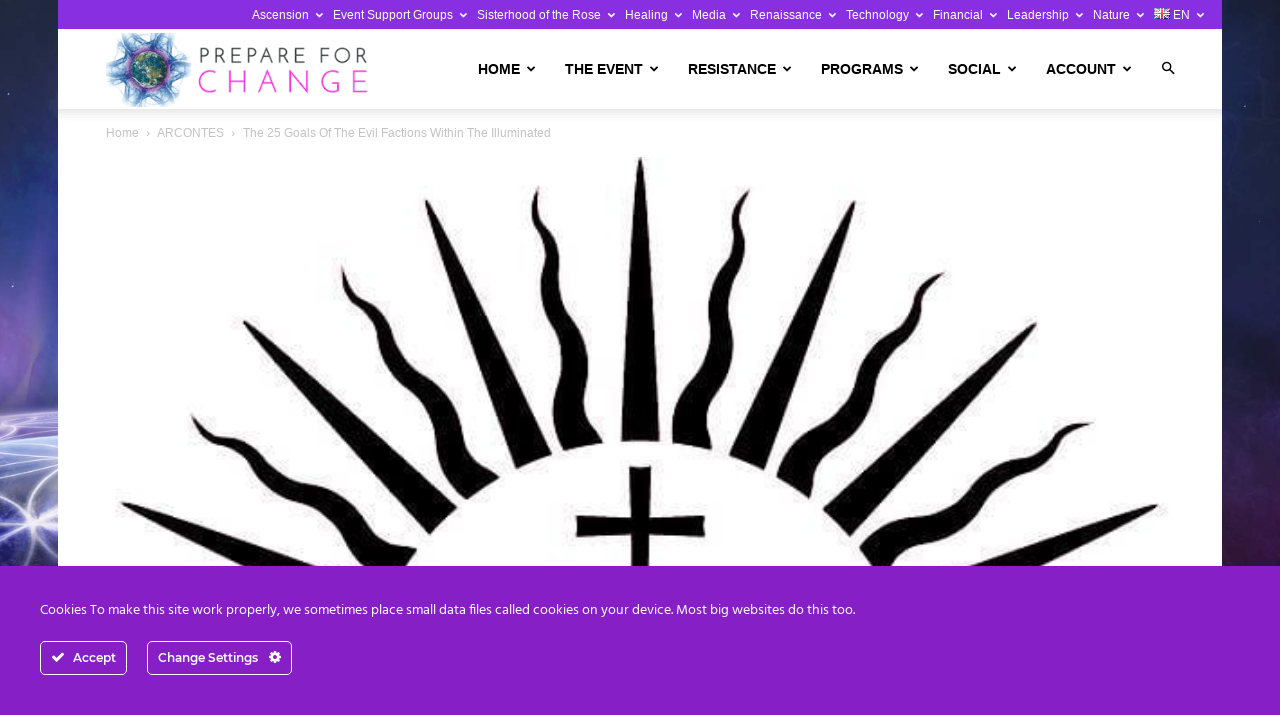

--- FILE ---
content_type: text/html; charset=UTF-8
request_url: https://prepareforchange.net/wp-admin/admin-ajax.php?td_theme_name=Newspaper&v=12.7.3
body_size: -446
content:
{"42544":415}